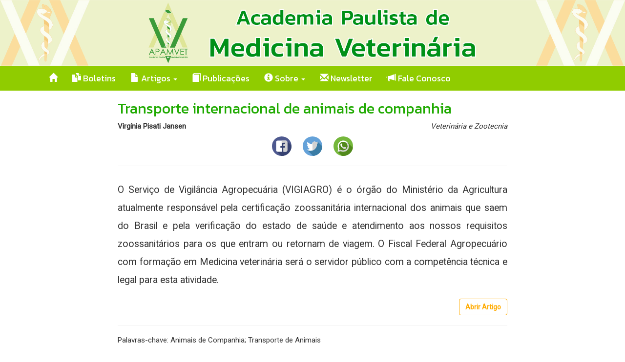

--- FILE ---
content_type: text/html; charset=utf-8
request_url: http://publicacoes.apamvet.com.br/Artigos/Details/4
body_size: 24208
content:
<!DOCTYPE html>
<html>
<head>

    <!-- Global site tag (gtag.js) - Google Analytics -->
    <script async src="https://www.googletagmanager.com/gtag/js?id=UA-143262376-1"></script>
    <script>
        window.dataLayer = window.dataLayer || [];
        function gtag() { dataLayer.push(arguments); }
        gtag('js', new Date());

        gtag('config', 'UA-143262376-1');
    </script>

    <meta charset="utf-8" />
    <meta name="viewport" content="width=device-width, initial-scale=1.0">
    <title>Transporte internacional de animais de companhia - Portal de Publicações APAMVET</title>
    <link href="/Content/css?v=MRHhdrqA3yspsyzF4tDaTFTMK4H_pPbg8MMrYforBq81" rel="stylesheet"/>

    <script src="/bundles/jquery?v=MfNEHs7BVmXIY54ELwFprLaqeiIx3Q8nXZNh-ncXAA81"></script>

    <script src="/bundles/bootstrap?v=lescQEuG5u4jd-GcVDBcbpUOSyTDIg0Kk9zHDX55GCw1"></script>

    <script src="/bundles/modernizr?v=inCVuEFe6J4Q07A0AcRsbJic_UE5MwpRMNGcOtk94TE1"></script>

    <script src="/bundles/site?v=AmB9jkmhbhMvn0eX_z6Gds_gEMgGuP9lohbRwyEkAiI1"></script>

    <script src="/bundles/unobtrusive?v=OogFi3g5HLuGIHAgSqPk_6zluJg3HjxNAuUL0uNC8a81"></script>

    
    <link href="https://fonts.googleapis.com/css?family=Kanit|Roboto" rel="stylesheet">

    <!-- Open Graph tags -->
    <meta property="og:title" content="Transporte internacional de animais de companhia" />
    <meta property="og:type" content="website" />
    <meta property="og:url" content="http://publicacoes.apamvet.com.br/Artigos/Details/4" />
    <meta property="og:image" content="http://publicacoes.apamvet.com.br/Images/logo-apamvet.png" />
    <meta property="og:description" content="O Servi&#231;o de Vigil&#226;ncia Agropecu&#225;ria (VIGIAGRO) &#233; o &#243;rg&#227;o do Minist&#233;rio da Agricultura atualmente respons&#225;vel pela certifica&#231;&#227;o zoossanit&#225;ria internacional dos animais que saem do Brasil e pela verifica&#231;&#227;o do estado de sa&#250;de e atendimento aos nossos requisitos zoossanit&#225;rios para os que entram ou retornam de viagem. O Fiscal Federal Agropecu&#225;rio com forma&#231;&#227;o em Medicina veterin&#225;ria ser&#225; o servidor p&#250;blico com a compet&#234;ncia t&#233;cnica e legal para esta atividade." />
    <meta property="og:site_name" content="Portal de Publicações APAMVET" />

</head>
<body>
    <!-- HEADER -->
    <div id="divHeader">
        <a href="/">
            <div class="visible-xs-block">
                <img id="imgHeaderXS" src="/Images/header-xs.jpg" alt="APAMVET" style="height: auto; width: 100%;" />
            </div>
            <div class="hidden-xs">
                <img id="imgHeader" src="/Images/header.jpg" alt="APAMVET" style="height: auto; width: 100%;" />
            </div>
        </a>
    </div>

    <!-- NAVBAR -->
    <div id="divNavbar">
        <div class="navbar navbar-inverse">
            <div class="container">
                <div class="navbar-header">
                    <button type="button" class="navbar-toggle pull-left" data-toggle="collapse" data-target=".navbar-collapse" style="margin-left: 10px;">
                        <span class="icon-bar"></span>
                        <span class="icon-bar"></span>
                        <span class="icon-bar"></span>
                    </button>
                    <div class="visible-xs-block">
                        <a class="navbar-brand" href="/">APAMVET</a>
                    </div>
                </div>
                <div class="navbar-collapse collapse">
                    <ul class="nav navbar-nav">
                        <li class="hidden-xs">
                            <a href="/" title="Início">
                                <span class="glyphicon glyphicon-home"></span>
                            </a>
                        </li>
                        <li>
                            <a href="/Boletins" title="Boletins">
                                <span class="glyphicon glyphicon-duplicate"></span>
                                Boletins
                            </a>
                        </li>
                        <li class="dropdown">
                            <a class="dropdown-toggle" data-toggle="dropdown" href="#" title="Artigos">
                                <span class="glyphicon glyphicon-file"></span>
                                Artigos
                                <span class="caret"></span>
                            </a>
                            <ul class="dropdown-menu">
                                <li>
                                    <a href="/Artigos" title="Todos os Artigos">
                                        <span class="glyphicon glyphicon-th-list"></span>
                                        Todos os Artigos
                                    </a>
                                </li>
                                <li>
                                    <a href="/Busca" title="Busca de Artigos">
                                        <span class="glyphicon glyphicon-search"></span>
                                        Busca de Artigos
                                    </a>
                                </li>
                            </ul>
                        </li>
                        <li>
                            <a href="/Publicacoes" title="Publicações">
                                <span class="glyphicon glyphicon-book"></span>
                                Publicações
                            </a>
                        </li>
                        <li class="dropdown">
                            <a class="dropdown-toggle" data-toggle="dropdown" href="#" title="Sobre">
                                <span class="glyphicon glyphicon-info-sign"></span>
                                Sobre
                                <span class="caret"></span>
                            </a>
                            <ul class="dropdown-menu">
                                <li>
                                    <a href="/Sobre/Apresentacao" title="Apresentação">
                                        <span class="glyphicon glyphicon-book"></span>
                                        Apresentação
                                    </a>
                                </li>
                                <li>
                                    <a href="/Sobre/Tutorial" title="Como Acessar e Compartilhar">
                                        <span class="glyphicon glyphicon-question-sign"></span>
                                        Como Acessar e Compartilhar
                                    </a>
                                </li>
                                <li>
                                    <a href="/Sobre/CorpoEditorial" title="Corpo Editorial">
                                        <span class="glyphicon glyphicon-pencil"></span>
                                        Corpo Editorial
                                    </a>
                                </li>
                                <li>
                                    <a href="/Sobre/RegrasPublicacao" title="Regras para Publicação">
                                        <span class="glyphicon glyphicon-text-size"></span>
                                        Regras para Publicação
                                    </a>
                                </li>
                            </ul>
                        </li>
                        <li class="hidden-sm">
                            <a href="#" data-toggle="modal" data-target="#modalNewsletter" data-backdrop="static" title="Newsletter">
                                <span class="glyphicon glyphicon-envelope"></span>
                                Newsletter
                            </a>
                        </li>
                        <li class="visible-sm-block">
                            <a href="#" data-toggle="modal" data-target="#modalNewsletter" data-backdrop="static" title="Newsletter">
                                <span class="glyphicon glyphicon-envelope"></span>
                            </a>
                        </li>
                        <li class="hidden-sm">
                            <a href="/FaleConosco" title="Fale Conosco">
                                <span class="glyphicon glyphicon-bullhorn"></span>
                                Fale Conosco
                            </a>
                        </li>
                        <li class="visible-sm-block">
                            <a href="/FaleConosco" title="Fale Conosco">
                                <span class="glyphicon glyphicon-bullhorn"></span>
                            </a>
                        </li>
                    </ul>
                </div>
            </div>
        </div>
    </div>

    <!-- BODY -->
    <div class="container">

        


<div class="secao-conteudo-70">

    <a href="\PDFs\Artigos\4.pdf" target="_blank">
        <h2>Transporte internacional de animais de companhia</h2>
    </a>

    <div class="artigo-informacoes">
        <div class="row">
            <div class="col-sm-6 artigo-autores">
                Virg&#237;nia Pisati Jansen
            </div>
            <div class="col-sm-6 artigo-secoes">
                Veterin&#225;ria e Zootecnia
            </div>
        </div>
    </div>

    <div class="artigo-compartilhar">
        <a href="https://www.facebook.com/sharer/sharer.php?u=http://publicacoes.apamvet.com.br/Artigos/Details/4" target="_blank">
            <img src="/Images/facebook.svg" title="compartilhar com Facebook" alt="compartilhar com Facebook" class="social-media-icon" />
        </a>
        <a href="https://twitter.com/intent/tweet?url=http://publicacoes.apamvet.com.br/Artigos/Details/4&amp;text=Transporte internacional de animais de companhia&amp;hashtags=apamvet" target="_blank">
            <img src="/Images/twitter.svg" title="compartilhar com Twitter" alt="compartilhar com Twitter" class="social-media-icon" />
        </a>
        <a href="https://api.whatsapp.com/send?text=Transporte internacional de animais de companhia http://publicacoes.apamvet.com.br/Artigos/Details/4" target="_blank">
            <img src="/Images/whatsapp.svg" title="compartilhar com WhatsApp" alt="compartilhar com WhatsApp" class="social-media-icon" />
        </a>
    </div>

    <hr />

    <p>O Servi&#231;o de Vigil&#226;ncia Agropecu&#225;ria (VIGIAGRO) &#233; o &#243;rg&#227;o do Minist&#233;rio da Agricultura atualmente respons&#225;vel pela certifica&#231;&#227;o zoossanit&#225;ria internacional dos animais que saem do Brasil e pela verifica&#231;&#227;o do estado de sa&#250;de e atendimento aos nossos requisitos zoossanit&#225;rios para os que entram ou retornam de viagem. O Fiscal Federal Agropecu&#225;rio com forma&#231;&#227;o em Medicina veterin&#225;ria ser&#225; o servidor p&#250;blico com a compet&#234;ncia t&#233;cnica e legal para esta atividade.</p>

    <div style="text-align: right">
        <a class="btn btn-default" href="\PDFs\Artigos\4.pdf" target="_blank">Abrir Artigo</a>
    </div>

    <hr />

    <div>
        <div class="artigo-rodape">Palavras-chave: Animais de Companhia;  Transporte de Animais </div>
        <div class="artigo-rodape">Boletim APAMVET, v. 2, n. 1 (2011)</div>
    </div>

    <div id="areaComentarios">

<div class="comments">

    <div class="row">
        <div class="col-sm-6 comments-title">
            Comentários
        </div>
        <div class="col-sm-6 comments-add-button">
            <button type="button"
                    class="btn btn-default"
                    data-toggle="collapse"
                    data-target="#divNovoComentario"
                    id="btnEnviarComentario">
                Escrever um comentário
            </button>
        </div>
    </div>

    <div id="divNovoComentario" class="collapse comments-new-comment">
<form action="/Comentarios/NovoComentario/4?tipo=Artigo" autocomplete="off" data-ajax="true" data-ajax-begin="return validateNewCommentForm()" data-ajax-loading="#divLoading" data-ajax-method="POST" data-ajax-success="finalizeComment()" id="frmNewComment" method="post" name="frmNewComment"><input name="__RequestVerificationToken" type="hidden" value="lKKXCqKvQJw7e6JrpivWCMGpH-yviIC7KfcNCyD3s5VzCnV_iTAxpgnFBEgDa_ZzE__eqz1nwqk8N9WoOo47-UX4aHGfGsj97rIKGMvaA0Q1" />            <div class="form-group form-group-sm">
                <label for="autor">Nome</label>
                <input type="text"
                       class="form-control"
                       id="autor"
                       name="autor"
                       placeholder="Digite seu nome..."
                       maxlength="100" />
                <div id="autor_error_msg" class="newsletter-form-error"></div>
            </div>
            <div class="form-group form-group-sm">
                <label for="texto">Digite seu comentário...</label>
                <textarea class="form-control"
                          id="texto"
                          name="texto"
                          rows="5"
                          style="resize:none;"></textarea>
                <div id="texto_error_msg" class="newsletter-form-error"></div>
            </div>
            <div class="form-group" style="text-align: right;">
                <div class="btn-group btn-group-sm">
                    <input type="submit"
                           name="SendComment"
                           value="Enviar Comentário"
                           class="btn btn-default" />
                    <button type="button"
                            class="btn btn-default"
                            data-toggle="collapse"
                            data-target="#divNovoComentario">
                        Cancelar
                    </button>
                </div>
            </div>
</form>    </div>

        <div class="comments-empty">
            Nenhum comentário encontrado!
        </div>

</div>

<!-- MODAL COMMENT FORM SUCCESS -->
<div id="modalCommentSuccess" class="modal fade in" role="dialog">
    <div class="modal-dialog">
        <div class="modal-content">
            <div class="modal-header">
                <h3>APAMVET</h3>
            </div>
            <div class="modal-body">
                <div class="modal-texto">
                    Seu comentário será publicado em breve. <br />
                    Obrigado por sua colaboração!
                </div>
            </div>
            <div class="modal-footer">
                <button type="button" class="btn btn-default" data-dismiss="modal">
                    <span class="glyphicon glyphicon-ok"></span>
                    OK
                </button>
            </div>
        </div>
    </div>
</div>

<script>

    $(document).ready(function () {
        $(".collapse").on('show.bs.collapse', function () {
            $("#btnEnviarComentario").hide();
        });
        $(".collapse").on('shown.bs.collapse', function () {
            $("#autor").focus();
            $('html, body').animate({
                scrollTop: $("#divNovoComentario").offset().top
            }, 500);
        });
        $(".collapse").on('hide.bs.collapse', function () {
            clearCommentForm();
            $("#btnEnviarComentario").show();
        });
    });

    function validateNewCommentForm() {

        var result = true;

        if (document.forms["frmNewComment"]["autor"].value.trim().length < 5) {
            $("#autor_error_msg").html("Você deve preencher seu nome e ele deve ter ao menos 5 caracteres...");
            result = false;
        } else {
            $("#autor_error_msg").html("");
        }

        if (document.forms["frmNewComment"]["texto"].value.trim().length == 0) {
            $("#texto_error_msg").html("Você deve preencher o comentário...");
            result = false;
        } else {
            $("#texto_error_msg").html("");
        }

        return result;

    }

    function clearCommentForm() {
        $("#frmNewComment")[0].reset();
        $("#autor_error_msg").html("");
        $("#texto_error_msg").html("");
    }

    function finalizeComment() {
        $("#modalCommentSuccess").modal("show");
        $(".collapse").collapse('hide');
    }

</script>
    </div>

</div>


        <div id="divLoading" class="loading" style="display:none;">
            <div class="loading-box">
                <div class="loading-spinner"></div>
            </div>
        </div>

        <!-- MODAL NEWSLETTER FORM -->
        <div class="modal fade" id="modalNewsletter" role="dialog">
            <div class="modal-dialog modal-lg">
                <div class="modal-content">

                    <div class="modal-header">
                        <h3>Newsletter APAMVET</h3>
                    </div>

                    <div class="modal-body">

                        <div class="newsletter-texto">
                            Inscreva-se em nossa newsletter e receba as novidades da APAMVET em seu e-mail!
                        </div>


<form action="/Newsletter/Subscribe" data-ajax="true" data-ajax-begin="return validateNewsletterForm()" data-ajax-loading="#divLoading" data-ajax-method="POST" data-ajax-success="finalizeSubscription()" id="frmNewsletter" method="post" name="frmNewsletter"><input name="__RequestVerificationToken" type="hidden" value="-iHe2DAS6Yd7oxYMCQjnKEM32liTcWWFkz3YNA5vrCnHgLJ7Cx8IYz_OjUm_ONuI6qZ--wPh3NPLWYzMve4Nuyk_rPqZdLJz-qtQQ0tFn-g1" />                            <div class="form-group">
                                <label for="nome" class="newsletter-form-label">Nome</label>
                                <div class="input-group input-group-lg">
                                    <input type="text"
                                           class="form-control"
                                           id="nome"
                                           name="nome"
                                           maxlength="100"
                                           placeholder="Informe seu nome..." />
                                    <div class="input-group-addon">
                                        <span class="glyphicon glyphicon-font"></span>
                                    </div>
                                </div>
                                <div id="nome_error_msg" class="newsletter-form-error"></div>
                            </div>
                            <div class="form-group">
                                <label for="endereco" class="newsletter-form-label">E-mail</label>
                                <div class="input-group input-group-lg">
                                    <input type="email"
                                           class="form-control"
                                           id="endereco"
                                           name="endereco"
                                           maxlength="255"
                                           placeholder="Informe seu endereço de e-mail..." />
                                    <div class="input-group-addon">
                                        <span class="glyphicon glyphicon-envelope"></span>
                                    </div>
                                </div>
                                <div id="email_error_msg" class="newsletter-form-error"></div>
                            </div>
</form>
                    </div>

                    <div class="modal-footer">
                        <button type="button" class="btn btn-lg btn-default" onclick="javascript: $('#frmNewsletter').submit();">
                            <span class="glyphicon glyphicon-ok"></span>
                            OK
                        </button>
                        <button type="button" class="btn btn-lg btn-default" data-dismiss="modal">
                            <span class="glyphicon glyphicon-remove"></span>
                            Cancelar
                        </button>
                    </div>

                </div>
            </div>
        </div>

        <!-- MODAL NEWSLETTER FORM SUCCESS -->
        <div id="modalSubscriptionSuccess" class="modal fade in" role="dialog">
            <div class="modal-dialog">
                <div class="modal-content">
                    <div class="modal-header">
                        <h3>Newsletter APAMVET</h3>
                    </div>
                    <div class="modal-body">
                        <div class="modal-texto">
                            Sua inscrição foi realizada com sucesso!
                        </div>
                    </div>
                    <div class="modal-footer">
                        <button type="button" class="btn btn-default" data-dismiss="modal">
                            <span class="glyphicon glyphicon-ok"></span>
                            OK
                        </button>
                    </div>
                </div>
            </div>
        </div>

    </div>

    <!-- FOOTER -->
    <div class="container-fluid">
        <hr />
        <footer class="site-rodape">
            <div>
                &copy; 2026 - APAMVET - Academia Paulista de Medicina Veterinária
            </div>
            <div>
                Icons made by
                <a href="https://www.freepik.com/" title="Freepik" target="_blank">Freepik</a>
                from
                <a href="https://www.flaticon.com/" title="Flaticon" target="_blank">www.flaticon.com</a>
                is licensed by
                <a href="http://creativecommons.org/licenses/by/3.0/" title="Creative Commons BY 3.0" target="_blank">CC BY 3.0</a>
            </div>
        </footer>
    </div>

    <script>

        var header = document.getElementById("divHeader");
        var navbar = document.getElementById("divNavbar");
        var sticky = header.clientHeight;

        window.onresize = function () {
            sticky = header.clientHeight;
        };

        window.onscroll = function () {
            if (window.pageYOffset >= sticky) {
                navbar.classList.add("sticky")
            } else {
                navbar.classList.remove("sticky");
            }
        };

        $(document).ready(function () {
            $("#modalNewsletter").on('shown.bs.modal', function () {
                $("#nome").focus();
            })

            $("#modalNewsletter").on('hidden.bs.modal', function () {
                clearNewsletterForm();
            })
        });

        function validateNewsletterForm() {

            var result = true;

            if (document.forms["frmNewsletter"]["nome"].value.trim().length < 5) {
                $("#nome_error_msg").html("O campo Nome é obrigatório e deve ter ao menos 5 caracteres...");
                result = false;
            } else {
                $("#nome_error_msg").html("");
            }

            if (!isValidEmail(document.forms["frmNewsletter"]["endereco"])) {
                $("#email_error_msg").html("O campo E-mail é obrigatório e deve possuir um formato válido...");
                result = false;
            } else {
                $("#email_error_msg").html("");
            }

            return result;

        }

        function clearNewsletterForm() {
            $("#frmNewsletter")[0].reset();
        }

        function finalizeSubscription() {
            $("#modalNewsletter").modal("hide");
            $("#modalSubscriptionSuccess").modal("show");
        }

    </script>

</body>
</html>


--- FILE ---
content_type: text/javascript; charset=utf-8
request_url: http://publicacoes.apamvet.com.br/bundles/site?v=AmB9jkmhbhMvn0eX_z6Gds_gEMgGuP9lohbRwyEkAiI1
body_size: 257
content:
function isNumber(n){var t=n.which?n.which:n.keyCode;return t!=46&&t>31&&(t<48||t>57)?!1:!0}function isValidEmail(n){return n.value.match(/^\w+([\.-]?\w+)*@\w+([\.-]?\w+)*(\.\w{2,3})+$/)}$(document).ready(function(){$("input[type = text]").first().focus()})